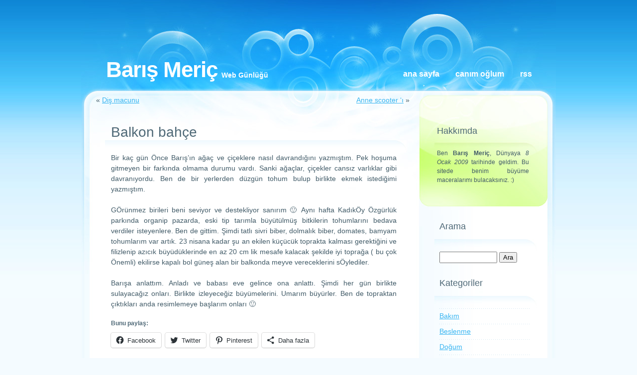

--- FILE ---
content_type: text/html; charset=UTF-8
request_url: https://www.barismeric.com/2012/03/balkon-bahce/
body_size: 11084
content:
<!DOCTYPE html PUBLIC "-//W3C//DTD XHTML 1.0 Transitional//EN" "http://www.w3.org/TR/xhtml1/DTD/xhtml1-transitional.dtd">
<html xmlns="http://www.w3.org/1999/xhtml" dir="ltr" lang="tr"
	prefix="og: https://ogp.me/ns#" >

<head profile="http://gmpg.org/xfn/11">
<meta http-equiv="Content-Type" content="text/html; charset=UTF-8" />



<meta name="generator" content="WordPress 6.9" /> <!-- leave this for stats -->

<link rel="stylesheet" href="https://www.barismeric.com/wp-content/themes/glassy/style.css" type="text/css" media="screen" />
<link rel="alternate" type="application/rss+xml" title="Barış Meriç RSS Feed" href="https://www.barismeric.com/feed/" />
<link rel="pingback" href="https://www.barismeric.com/xmlrpc.php" />


		<!-- All in One SEO 4.3.3 - aioseo.com -->
		<title>Balkon bahçe | Barış Meriç</title>
		<meta name="description" content="Bir kaç gün Önce Barış&#039;ın ağaç ve çiçeklere nasıl davrandığını yazmıştım. Pek hoşuma gitmeyen bir farkında olmama durumu vardı. Sanki ağaçlar, çiçekler cansız varlıklar gibi davranıyordu. Ben de bir yerlerden düzgün tohum bulup birlikte ekmek istediğimi yazmıştım. GÖrünmez birileri beni seviyor ve destekliyor sanırım :) Aynı hafta KadıkÖy Özgürlük parkında organip pazarda, eski tip tarımla" />
		<meta name="robots" content="max-image-preview:large" />
		<link rel="canonical" href="https://www.barismeric.com/2012/03/balkon-bahce/" />
		<meta name="generator" content="All in One SEO (AIOSEO) 4.3.3 " />
		<meta property="og:locale" content="tr_TR" />
		<meta property="og:site_name" content="Barış Meriç | Web Günlüğü" />
		<meta property="og:type" content="article" />
		<meta property="og:title" content="Balkon bahçe | Barış Meriç" />
		<meta property="og:description" content="Bir kaç gün Önce Barış&#039;ın ağaç ve çiçeklere nasıl davrandığını yazmıştım. Pek hoşuma gitmeyen bir farkında olmama durumu vardı. Sanki ağaçlar, çiçekler cansız varlıklar gibi davranıyordu. Ben de bir yerlerden düzgün tohum bulup birlikte ekmek istediğimi yazmıştım. GÖrünmez birileri beni seviyor ve destekliyor sanırım :) Aynı hafta KadıkÖy Özgürlük parkında organip pazarda, eski tip tarımla" />
		<meta property="og:url" content="https://www.barismeric.com/2012/03/balkon-bahce/" />
		<meta property="article:published_time" content="2012-03-02T09:21:40+00:00" />
		<meta property="article:modified_time" content="2012-03-02T09:24:31+00:00" />
		<meta name="twitter:card" content="summary" />
		<meta name="twitter:title" content="Balkon bahçe | Barış Meriç" />
		<meta name="twitter:description" content="Bir kaç gün Önce Barış&#039;ın ağaç ve çiçeklere nasıl davrandığını yazmıştım. Pek hoşuma gitmeyen bir farkında olmama durumu vardı. Sanki ağaçlar, çiçekler cansız varlıklar gibi davranıyordu. Ben de bir yerlerden düzgün tohum bulup birlikte ekmek istediğimi yazmıştım. GÖrünmez birileri beni seviyor ve destekliyor sanırım :) Aynı hafta KadıkÖy Özgürlük parkında organip pazarda, eski tip tarımla" />
		<script type="application/ld+json" class="aioseo-schema">
			{"@context":"https:\/\/schema.org","@graph":[{"@type":"Article","@id":"https:\/\/www.barismeric.com\/2012\/03\/balkon-bahce\/#article","name":"Balkon bah\u00e7e | Bar\u0131\u015f Meri\u00e7","headline":"Balkon bah\u00e7e","author":{"@id":"https:\/\/www.barismeric.com\/author\/duygu\/#author"},"publisher":{"@id":"https:\/\/www.barismeric.com\/#organization"},"datePublished":"2012-03-02T09:21:40+03:00","dateModified":"2012-03-02T09:24:31+03:00","inLanguage":"tr-TR","mainEntityOfPage":{"@id":"https:\/\/www.barismeric.com\/2012\/03\/balkon-bahce\/#webpage"},"isPartOf":{"@id":"https:\/\/www.barismeric.com\/2012\/03\/balkon-bahce\/#webpage"},"articleSection":"G\u00fcnl\u00fck"},{"@type":"BreadcrumbList","@id":"https:\/\/www.barismeric.com\/2012\/03\/balkon-bahce\/#breadcrumblist","itemListElement":[{"@type":"ListItem","@id":"https:\/\/www.barismeric.com\/#listItem","position":1,"item":{"@type":"WebPage","@id":"https:\/\/www.barismeric.com\/","name":"Ev","description":"Web G\u00fcnl\u00fc\u011f\u00fc","url":"https:\/\/www.barismeric.com\/"},"nextItem":"https:\/\/www.barismeric.com\/2012\/#listItem"},{"@type":"ListItem","@id":"https:\/\/www.barismeric.com\/2012\/#listItem","position":2,"item":{"@type":"WebPage","@id":"https:\/\/www.barismeric.com\/2012\/","name":"2012","url":"https:\/\/www.barismeric.com\/2012\/"},"nextItem":"https:\/\/www.barismeric.com\/2012\/03\/#listItem","previousItem":"https:\/\/www.barismeric.com\/#listItem"},{"@type":"ListItem","@id":"https:\/\/www.barismeric.com\/2012\/03\/#listItem","position":3,"item":{"@type":"WebPage","@id":"https:\/\/www.barismeric.com\/2012\/03\/","name":"March","url":"https:\/\/www.barismeric.com\/2012\/03\/"},"nextItem":"https:\/\/www.barismeric.com\/2012\/03\/balkon-bahce\/#listItem","previousItem":"https:\/\/www.barismeric.com\/2012\/#listItem"},{"@type":"ListItem","@id":"https:\/\/www.barismeric.com\/2012\/03\/balkon-bahce\/#listItem","position":4,"item":{"@type":"WebPage","@id":"https:\/\/www.barismeric.com\/2012\/03\/balkon-bahce\/","name":"Balkon bah\u00e7e","description":"Bir ka\u00e7 g\u00fcn \u00d6nce Bar\u0131\u015f'\u0131n a\u011fa\u00e7 ve \u00e7i\u00e7eklere nas\u0131l davrand\u0131\u011f\u0131n\u0131 yazm\u0131\u015ft\u0131m. Pek ho\u015fuma gitmeyen bir fark\u0131nda olmama durumu vard\u0131. Sanki a\u011fa\u00e7lar, \u00e7i\u00e7ekler cans\u0131z varl\u0131klar gibi davran\u0131yordu. Ben de bir yerlerden d\u00fczg\u00fcn tohum bulup birlikte ekmek istedi\u011fimi yazm\u0131\u015ft\u0131m. G\u00d6r\u00fcnmez birileri beni seviyor ve destekliyor san\u0131r\u0131m :) Ayn\u0131 hafta Kad\u0131k\u00d6y \u00d6zg\u00fcrl\u00fck park\u0131nda organip pazarda, eski tip tar\u0131mla","url":"https:\/\/www.barismeric.com\/2012\/03\/balkon-bahce\/"},"previousItem":"https:\/\/www.barismeric.com\/2012\/03\/#listItem"}]},{"@type":"Organization","@id":"https:\/\/www.barismeric.com\/#organization","name":"Bar\u0131\u015f Meri\u00e7","url":"https:\/\/www.barismeric.com\/"},{"@type":"Person","@id":"https:\/\/www.barismeric.com\/author\/duygu\/#author","url":"https:\/\/www.barismeric.com\/author\/duygu\/","name":"Duygu Meri\u00e7","image":{"@type":"ImageObject","@id":"https:\/\/www.barismeric.com\/2012\/03\/balkon-bahce\/#authorImage","url":"https:\/\/secure.gravatar.com\/avatar\/a15b14895262b3044ce0968cadf7e08cd4bd86dd528012229b3a6af6d6d3cb83?s=96&r=g","width":96,"height":96,"caption":"Duygu Meri\u00e7"}},{"@type":"WebPage","@id":"https:\/\/www.barismeric.com\/2012\/03\/balkon-bahce\/#webpage","url":"https:\/\/www.barismeric.com\/2012\/03\/balkon-bahce\/","name":"Balkon bah\u00e7e | Bar\u0131\u015f Meri\u00e7","description":"Bir ka\u00e7 g\u00fcn \u00d6nce Bar\u0131\u015f'\u0131n a\u011fa\u00e7 ve \u00e7i\u00e7eklere nas\u0131l davrand\u0131\u011f\u0131n\u0131 yazm\u0131\u015ft\u0131m. Pek ho\u015fuma gitmeyen bir fark\u0131nda olmama durumu vard\u0131. Sanki a\u011fa\u00e7lar, \u00e7i\u00e7ekler cans\u0131z varl\u0131klar gibi davran\u0131yordu. Ben de bir yerlerden d\u00fczg\u00fcn tohum bulup birlikte ekmek istedi\u011fimi yazm\u0131\u015ft\u0131m. G\u00d6r\u00fcnmez birileri beni seviyor ve destekliyor san\u0131r\u0131m :) Ayn\u0131 hafta Kad\u0131k\u00d6y \u00d6zg\u00fcrl\u00fck park\u0131nda organip pazarda, eski tip tar\u0131mla","inLanguage":"tr-TR","isPartOf":{"@id":"https:\/\/www.barismeric.com\/#website"},"breadcrumb":{"@id":"https:\/\/www.barismeric.com\/2012\/03\/balkon-bahce\/#breadcrumblist"},"author":{"@id":"https:\/\/www.barismeric.com\/author\/duygu\/#author"},"creator":{"@id":"https:\/\/www.barismeric.com\/author\/duygu\/#author"},"datePublished":"2012-03-02T09:21:40+03:00","dateModified":"2012-03-02T09:24:31+03:00"},{"@type":"WebSite","@id":"https:\/\/www.barismeric.com\/#website","url":"https:\/\/www.barismeric.com\/","name":"Bar\u0131\u015f Meri\u00e7","description":"Web G\u00fcnl\u00fc\u011f\u00fc","inLanguage":"tr-TR","publisher":{"@id":"https:\/\/www.barismeric.com\/#organization"}}]}
		</script>
		<!-- All in One SEO -->

<link rel='dns-prefetch' href='//secure.gravatar.com' />
<link rel='dns-prefetch' href='//stats.wp.com' />
<link rel='dns-prefetch' href='//v0.wordpress.com' />
<link rel='dns-prefetch' href='//i0.wp.com' />
<link rel='dns-prefetch' href='//jetpack.wordpress.com' />
<link rel='dns-prefetch' href='//s0.wp.com' />
<link rel='dns-prefetch' href='//public-api.wordpress.com' />
<link rel='dns-prefetch' href='//0.gravatar.com' />
<link rel='dns-prefetch' href='//1.gravatar.com' />
<link rel='dns-prefetch' href='//2.gravatar.com' />
<link rel="alternate" title="oEmbed (JSON)" type="application/json+oembed" href="https://www.barismeric.com/wp-json/oembed/1.0/embed?url=https%3A%2F%2Fwww.barismeric.com%2F2012%2F03%2Fbalkon-bahce%2F" />
<link rel="alternate" title="oEmbed (XML)" type="text/xml+oembed" href="https://www.barismeric.com/wp-json/oembed/1.0/embed?url=https%3A%2F%2Fwww.barismeric.com%2F2012%2F03%2Fbalkon-bahce%2F&#038;format=xml" />
<style id='wp-img-auto-sizes-contain-inline-css' type='text/css'>
img:is([sizes=auto i],[sizes^="auto," i]){contain-intrinsic-size:3000px 1500px}
/*# sourceURL=wp-img-auto-sizes-contain-inline-css */
</style>
<link rel='stylesheet' id='jetpack_related-posts-css' href='https://www.barismeric.com/wp-content/plugins/jetpack/modules/related-posts/related-posts.css?ver=20240116' type='text/css' media='all' />
<style id='wp-emoji-styles-inline-css' type='text/css'>

	img.wp-smiley, img.emoji {
		display: inline !important;
		border: none !important;
		box-shadow: none !important;
		height: 1em !important;
		width: 1em !important;
		margin: 0 0.07em !important;
		vertical-align: -0.1em !important;
		background: none !important;
		padding: 0 !important;
	}
/*# sourceURL=wp-emoji-styles-inline-css */
</style>
<style id='wp-block-library-inline-css' type='text/css'>
:root{--wp-block-synced-color:#7a00df;--wp-block-synced-color--rgb:122,0,223;--wp-bound-block-color:var(--wp-block-synced-color);--wp-editor-canvas-background:#ddd;--wp-admin-theme-color:#007cba;--wp-admin-theme-color--rgb:0,124,186;--wp-admin-theme-color-darker-10:#006ba1;--wp-admin-theme-color-darker-10--rgb:0,107,160.5;--wp-admin-theme-color-darker-20:#005a87;--wp-admin-theme-color-darker-20--rgb:0,90,135;--wp-admin-border-width-focus:2px}@media (min-resolution:192dpi){:root{--wp-admin-border-width-focus:1.5px}}.wp-element-button{cursor:pointer}:root .has-very-light-gray-background-color{background-color:#eee}:root .has-very-dark-gray-background-color{background-color:#313131}:root .has-very-light-gray-color{color:#eee}:root .has-very-dark-gray-color{color:#313131}:root .has-vivid-green-cyan-to-vivid-cyan-blue-gradient-background{background:linear-gradient(135deg,#00d084,#0693e3)}:root .has-purple-crush-gradient-background{background:linear-gradient(135deg,#34e2e4,#4721fb 50%,#ab1dfe)}:root .has-hazy-dawn-gradient-background{background:linear-gradient(135deg,#faaca8,#dad0ec)}:root .has-subdued-olive-gradient-background{background:linear-gradient(135deg,#fafae1,#67a671)}:root .has-atomic-cream-gradient-background{background:linear-gradient(135deg,#fdd79a,#004a59)}:root .has-nightshade-gradient-background{background:linear-gradient(135deg,#330968,#31cdcf)}:root .has-midnight-gradient-background{background:linear-gradient(135deg,#020381,#2874fc)}:root{--wp--preset--font-size--normal:16px;--wp--preset--font-size--huge:42px}.has-regular-font-size{font-size:1em}.has-larger-font-size{font-size:2.625em}.has-normal-font-size{font-size:var(--wp--preset--font-size--normal)}.has-huge-font-size{font-size:var(--wp--preset--font-size--huge)}.has-text-align-center{text-align:center}.has-text-align-left{text-align:left}.has-text-align-right{text-align:right}.has-fit-text{white-space:nowrap!important}#end-resizable-editor-section{display:none}.aligncenter{clear:both}.items-justified-left{justify-content:flex-start}.items-justified-center{justify-content:center}.items-justified-right{justify-content:flex-end}.items-justified-space-between{justify-content:space-between}.screen-reader-text{border:0;clip-path:inset(50%);height:1px;margin:-1px;overflow:hidden;padding:0;position:absolute;width:1px;word-wrap:normal!important}.screen-reader-text:focus{background-color:#ddd;clip-path:none;color:#444;display:block;font-size:1em;height:auto;left:5px;line-height:normal;padding:15px 23px 14px;text-decoration:none;top:5px;width:auto;z-index:100000}html :where(.has-border-color){border-style:solid}html :where([style*=border-top-color]){border-top-style:solid}html :where([style*=border-right-color]){border-right-style:solid}html :where([style*=border-bottom-color]){border-bottom-style:solid}html :where([style*=border-left-color]){border-left-style:solid}html :where([style*=border-width]){border-style:solid}html :where([style*=border-top-width]){border-top-style:solid}html :where([style*=border-right-width]){border-right-style:solid}html :where([style*=border-bottom-width]){border-bottom-style:solid}html :where([style*=border-left-width]){border-left-style:solid}html :where(img[class*=wp-image-]){height:auto;max-width:100%}:where(figure){margin:0 0 1em}html :where(.is-position-sticky){--wp-admin--admin-bar--position-offset:var(--wp-admin--admin-bar--height,0px)}@media screen and (max-width:600px){html :where(.is-position-sticky){--wp-admin--admin-bar--position-offset:0px}}

/*# sourceURL=wp-block-library-inline-css */
</style><style id='global-styles-inline-css' type='text/css'>
:root{--wp--preset--aspect-ratio--square: 1;--wp--preset--aspect-ratio--4-3: 4/3;--wp--preset--aspect-ratio--3-4: 3/4;--wp--preset--aspect-ratio--3-2: 3/2;--wp--preset--aspect-ratio--2-3: 2/3;--wp--preset--aspect-ratio--16-9: 16/9;--wp--preset--aspect-ratio--9-16: 9/16;--wp--preset--color--black: #000000;--wp--preset--color--cyan-bluish-gray: #abb8c3;--wp--preset--color--white: #ffffff;--wp--preset--color--pale-pink: #f78da7;--wp--preset--color--vivid-red: #cf2e2e;--wp--preset--color--luminous-vivid-orange: #ff6900;--wp--preset--color--luminous-vivid-amber: #fcb900;--wp--preset--color--light-green-cyan: #7bdcb5;--wp--preset--color--vivid-green-cyan: #00d084;--wp--preset--color--pale-cyan-blue: #8ed1fc;--wp--preset--color--vivid-cyan-blue: #0693e3;--wp--preset--color--vivid-purple: #9b51e0;--wp--preset--gradient--vivid-cyan-blue-to-vivid-purple: linear-gradient(135deg,rgb(6,147,227) 0%,rgb(155,81,224) 100%);--wp--preset--gradient--light-green-cyan-to-vivid-green-cyan: linear-gradient(135deg,rgb(122,220,180) 0%,rgb(0,208,130) 100%);--wp--preset--gradient--luminous-vivid-amber-to-luminous-vivid-orange: linear-gradient(135deg,rgb(252,185,0) 0%,rgb(255,105,0) 100%);--wp--preset--gradient--luminous-vivid-orange-to-vivid-red: linear-gradient(135deg,rgb(255,105,0) 0%,rgb(207,46,46) 100%);--wp--preset--gradient--very-light-gray-to-cyan-bluish-gray: linear-gradient(135deg,rgb(238,238,238) 0%,rgb(169,184,195) 100%);--wp--preset--gradient--cool-to-warm-spectrum: linear-gradient(135deg,rgb(74,234,220) 0%,rgb(151,120,209) 20%,rgb(207,42,186) 40%,rgb(238,44,130) 60%,rgb(251,105,98) 80%,rgb(254,248,76) 100%);--wp--preset--gradient--blush-light-purple: linear-gradient(135deg,rgb(255,206,236) 0%,rgb(152,150,240) 100%);--wp--preset--gradient--blush-bordeaux: linear-gradient(135deg,rgb(254,205,165) 0%,rgb(254,45,45) 50%,rgb(107,0,62) 100%);--wp--preset--gradient--luminous-dusk: linear-gradient(135deg,rgb(255,203,112) 0%,rgb(199,81,192) 50%,rgb(65,88,208) 100%);--wp--preset--gradient--pale-ocean: linear-gradient(135deg,rgb(255,245,203) 0%,rgb(182,227,212) 50%,rgb(51,167,181) 100%);--wp--preset--gradient--electric-grass: linear-gradient(135deg,rgb(202,248,128) 0%,rgb(113,206,126) 100%);--wp--preset--gradient--midnight: linear-gradient(135deg,rgb(2,3,129) 0%,rgb(40,116,252) 100%);--wp--preset--font-size--small: 13px;--wp--preset--font-size--medium: 20px;--wp--preset--font-size--large: 36px;--wp--preset--font-size--x-large: 42px;--wp--preset--spacing--20: 0.44rem;--wp--preset--spacing--30: 0.67rem;--wp--preset--spacing--40: 1rem;--wp--preset--spacing--50: 1.5rem;--wp--preset--spacing--60: 2.25rem;--wp--preset--spacing--70: 3.38rem;--wp--preset--spacing--80: 5.06rem;--wp--preset--shadow--natural: 6px 6px 9px rgba(0, 0, 0, 0.2);--wp--preset--shadow--deep: 12px 12px 50px rgba(0, 0, 0, 0.4);--wp--preset--shadow--sharp: 6px 6px 0px rgba(0, 0, 0, 0.2);--wp--preset--shadow--outlined: 6px 6px 0px -3px rgb(255, 255, 255), 6px 6px rgb(0, 0, 0);--wp--preset--shadow--crisp: 6px 6px 0px rgb(0, 0, 0);}:where(.is-layout-flex){gap: 0.5em;}:where(.is-layout-grid){gap: 0.5em;}body .is-layout-flex{display: flex;}.is-layout-flex{flex-wrap: wrap;align-items: center;}.is-layout-flex > :is(*, div){margin: 0;}body .is-layout-grid{display: grid;}.is-layout-grid > :is(*, div){margin: 0;}:where(.wp-block-columns.is-layout-flex){gap: 2em;}:where(.wp-block-columns.is-layout-grid){gap: 2em;}:where(.wp-block-post-template.is-layout-flex){gap: 1.25em;}:where(.wp-block-post-template.is-layout-grid){gap: 1.25em;}.has-black-color{color: var(--wp--preset--color--black) !important;}.has-cyan-bluish-gray-color{color: var(--wp--preset--color--cyan-bluish-gray) !important;}.has-white-color{color: var(--wp--preset--color--white) !important;}.has-pale-pink-color{color: var(--wp--preset--color--pale-pink) !important;}.has-vivid-red-color{color: var(--wp--preset--color--vivid-red) !important;}.has-luminous-vivid-orange-color{color: var(--wp--preset--color--luminous-vivid-orange) !important;}.has-luminous-vivid-amber-color{color: var(--wp--preset--color--luminous-vivid-amber) !important;}.has-light-green-cyan-color{color: var(--wp--preset--color--light-green-cyan) !important;}.has-vivid-green-cyan-color{color: var(--wp--preset--color--vivid-green-cyan) !important;}.has-pale-cyan-blue-color{color: var(--wp--preset--color--pale-cyan-blue) !important;}.has-vivid-cyan-blue-color{color: var(--wp--preset--color--vivid-cyan-blue) !important;}.has-vivid-purple-color{color: var(--wp--preset--color--vivid-purple) !important;}.has-black-background-color{background-color: var(--wp--preset--color--black) !important;}.has-cyan-bluish-gray-background-color{background-color: var(--wp--preset--color--cyan-bluish-gray) !important;}.has-white-background-color{background-color: var(--wp--preset--color--white) !important;}.has-pale-pink-background-color{background-color: var(--wp--preset--color--pale-pink) !important;}.has-vivid-red-background-color{background-color: var(--wp--preset--color--vivid-red) !important;}.has-luminous-vivid-orange-background-color{background-color: var(--wp--preset--color--luminous-vivid-orange) !important;}.has-luminous-vivid-amber-background-color{background-color: var(--wp--preset--color--luminous-vivid-amber) !important;}.has-light-green-cyan-background-color{background-color: var(--wp--preset--color--light-green-cyan) !important;}.has-vivid-green-cyan-background-color{background-color: var(--wp--preset--color--vivid-green-cyan) !important;}.has-pale-cyan-blue-background-color{background-color: var(--wp--preset--color--pale-cyan-blue) !important;}.has-vivid-cyan-blue-background-color{background-color: var(--wp--preset--color--vivid-cyan-blue) !important;}.has-vivid-purple-background-color{background-color: var(--wp--preset--color--vivid-purple) !important;}.has-black-border-color{border-color: var(--wp--preset--color--black) !important;}.has-cyan-bluish-gray-border-color{border-color: var(--wp--preset--color--cyan-bluish-gray) !important;}.has-white-border-color{border-color: var(--wp--preset--color--white) !important;}.has-pale-pink-border-color{border-color: var(--wp--preset--color--pale-pink) !important;}.has-vivid-red-border-color{border-color: var(--wp--preset--color--vivid-red) !important;}.has-luminous-vivid-orange-border-color{border-color: var(--wp--preset--color--luminous-vivid-orange) !important;}.has-luminous-vivid-amber-border-color{border-color: var(--wp--preset--color--luminous-vivid-amber) !important;}.has-light-green-cyan-border-color{border-color: var(--wp--preset--color--light-green-cyan) !important;}.has-vivid-green-cyan-border-color{border-color: var(--wp--preset--color--vivid-green-cyan) !important;}.has-pale-cyan-blue-border-color{border-color: var(--wp--preset--color--pale-cyan-blue) !important;}.has-vivid-cyan-blue-border-color{border-color: var(--wp--preset--color--vivid-cyan-blue) !important;}.has-vivid-purple-border-color{border-color: var(--wp--preset--color--vivid-purple) !important;}.has-vivid-cyan-blue-to-vivid-purple-gradient-background{background: var(--wp--preset--gradient--vivid-cyan-blue-to-vivid-purple) !important;}.has-light-green-cyan-to-vivid-green-cyan-gradient-background{background: var(--wp--preset--gradient--light-green-cyan-to-vivid-green-cyan) !important;}.has-luminous-vivid-amber-to-luminous-vivid-orange-gradient-background{background: var(--wp--preset--gradient--luminous-vivid-amber-to-luminous-vivid-orange) !important;}.has-luminous-vivid-orange-to-vivid-red-gradient-background{background: var(--wp--preset--gradient--luminous-vivid-orange-to-vivid-red) !important;}.has-very-light-gray-to-cyan-bluish-gray-gradient-background{background: var(--wp--preset--gradient--very-light-gray-to-cyan-bluish-gray) !important;}.has-cool-to-warm-spectrum-gradient-background{background: var(--wp--preset--gradient--cool-to-warm-spectrum) !important;}.has-blush-light-purple-gradient-background{background: var(--wp--preset--gradient--blush-light-purple) !important;}.has-blush-bordeaux-gradient-background{background: var(--wp--preset--gradient--blush-bordeaux) !important;}.has-luminous-dusk-gradient-background{background: var(--wp--preset--gradient--luminous-dusk) !important;}.has-pale-ocean-gradient-background{background: var(--wp--preset--gradient--pale-ocean) !important;}.has-electric-grass-gradient-background{background: var(--wp--preset--gradient--electric-grass) !important;}.has-midnight-gradient-background{background: var(--wp--preset--gradient--midnight) !important;}.has-small-font-size{font-size: var(--wp--preset--font-size--small) !important;}.has-medium-font-size{font-size: var(--wp--preset--font-size--medium) !important;}.has-large-font-size{font-size: var(--wp--preset--font-size--large) !important;}.has-x-large-font-size{font-size: var(--wp--preset--font-size--x-large) !important;}
/*# sourceURL=global-styles-inline-css */
</style>

<style id='classic-theme-styles-inline-css' type='text/css'>
/*! This file is auto-generated */
.wp-block-button__link{color:#fff;background-color:#32373c;border-radius:9999px;box-shadow:none;text-decoration:none;padding:calc(.667em + 2px) calc(1.333em + 2px);font-size:1.125em}.wp-block-file__button{background:#32373c;color:#fff;text-decoration:none}
/*# sourceURL=/wp-includes/css/classic-themes.min.css */
</style>
<link rel='stylesheet' id='sharedaddy-css' href='https://www.barismeric.com/wp-content/plugins/jetpack/modules/sharedaddy/sharing.css?ver=13.9.1' type='text/css' media='all' />
<link rel='stylesheet' id='social-logos-css' href='https://www.barismeric.com/wp-content/plugins/jetpack/_inc/social-logos/social-logos.min.css?ver=13.9.1' type='text/css' media='all' />
<script type="text/javascript" src="https://www.barismeric.com/wp-includes/js/jquery/jquery.min.js?ver=3.7.1" id="jquery-core-js"></script>
<script type="text/javascript" src="https://www.barismeric.com/wp-includes/js/jquery/jquery-migrate.min.js?ver=3.4.1" id="jquery-migrate-js"></script>
<script type="text/javascript" id="jetpack_related-posts-js-extra">
/* <![CDATA[ */
var related_posts_js_options = {"post_heading":"h4"};
//# sourceURL=jetpack_related-posts-js-extra
/* ]]> */
</script>
<script type="text/javascript" src="https://www.barismeric.com/wp-content/plugins/jetpack/_inc/build/related-posts/related-posts.min.js?ver=20240116" id="jetpack_related-posts-js"></script>
<link rel="https://api.w.org/" href="https://www.barismeric.com/wp-json/" /><link rel="alternate" title="JSON" type="application/json" href="https://www.barismeric.com/wp-json/wp/v2/posts/1285" /><link rel="EditURI" type="application/rsd+xml" title="RSD" href="https://www.barismeric.com/xmlrpc.php?rsd" />
<meta name="generator" content="WordPress 6.9" />
<link rel='shortlink' href='https://wp.me/p1PxKY-kJ' />

<!-- Flexible Lightbox -->
<script type="text/javascript" src="https://www.barismeric.com/wp-content/plugins/flexible-lightbox/js/jquery.lightbox-0.5.pack.js"></script>
<script type="text/javascript">var path="https://www.barismeric.com/wp-content/plugins/flexible-lightbox/images/";</script>
<script type="text/javascript" src="https://www.barismeric.com/wp-content/plugins/flexible-lightbox/js/lightbox_call.js"></script>
	<link href="https://www.barismeric.com/wp-content/plugins/flexible-lightbox/css/jquery.lightbox-0.5.css" rel="stylesheet" type="text/css" />
	<style>img#wpstats{display:none}</style>
		<style data-context="foundation-flickity-css">/*! Flickity v2.0.2
http://flickity.metafizzy.co
---------------------------------------------- */.flickity-enabled{position:relative}.flickity-enabled:focus{outline:0}.flickity-viewport{overflow:hidden;position:relative;height:100%}.flickity-slider{position:absolute;width:100%;height:100%}.flickity-enabled.is-draggable{-webkit-tap-highlight-color:transparent;tap-highlight-color:transparent;-webkit-user-select:none;-moz-user-select:none;-ms-user-select:none;user-select:none}.flickity-enabled.is-draggable .flickity-viewport{cursor:move;cursor:-webkit-grab;cursor:grab}.flickity-enabled.is-draggable .flickity-viewport.is-pointer-down{cursor:-webkit-grabbing;cursor:grabbing}.flickity-prev-next-button{position:absolute;top:50%;width:44px;height:44px;border:none;border-radius:50%;background:#fff;background:hsla(0,0%,100%,.75);cursor:pointer;-webkit-transform:translateY(-50%);transform:translateY(-50%)}.flickity-prev-next-button:hover{background:#fff}.flickity-prev-next-button:focus{outline:0;box-shadow:0 0 0 5px #09f}.flickity-prev-next-button:active{opacity:.6}.flickity-prev-next-button.previous{left:10px}.flickity-prev-next-button.next{right:10px}.flickity-rtl .flickity-prev-next-button.previous{left:auto;right:10px}.flickity-rtl .flickity-prev-next-button.next{right:auto;left:10px}.flickity-prev-next-button:disabled{opacity:.3;cursor:auto}.flickity-prev-next-button svg{position:absolute;left:20%;top:20%;width:60%;height:60%}.flickity-prev-next-button .arrow{fill:#333}.flickity-page-dots{position:absolute;width:100%;bottom:-25px;padding:0;margin:0;list-style:none;text-align:center;line-height:1}.flickity-rtl .flickity-page-dots{direction:rtl}.flickity-page-dots .dot{display:inline-block;width:10px;height:10px;margin:0 8px;background:#333;border-radius:50%;opacity:.25;cursor:pointer}.flickity-page-dots .dot.is-selected{opacity:1}</style><style data-context="foundation-slideout-css">.slideout-menu{position:fixed;left:0;top:0;bottom:0;right:auto;z-index:0;width:256px;overflow-y:auto;-webkit-overflow-scrolling:touch;display:none}.slideout-menu.pushit-right{left:auto;right:0}.slideout-panel{position:relative;z-index:1;will-change:transform}.slideout-open,.slideout-open .slideout-panel,.slideout-open body{overflow:hidden}.slideout-open .slideout-menu{display:block}.pushit{display:none}</style><style>.ios7.web-app-mode.has-fixed header{ background-color: rgba(3,122,221,.88);}</style></head>
<body>

<div id="header">
	<div id="logo">
		<h1><a href="http://www.barismeric.com/">Barış Meriç</a></h1>
		<h2>Web Günlüğü</h2>
	</div>
	<div id="menu">
		<ul>
			<li><a href="http://www.barismeric.com">Ana Sayfa</a></li>
			<li class="page_item page-item-1810"><a href="https://www.barismeric.com/canim-oglum/">Canım oğlum</a></li>
			<li><a href="https://www.barismeric.com/feed/">RSS</a></li>
		</ul>
	</div>
</div>
<hr />
<div id="page">
	<div id="bg">
		<div id="content">

	
		<div class="navigation">
			<div class="alignleft">&laquo; <a href="https://www.barismeric.com/2012/02/dis-macunu/" rel="prev">Diş macunu</a></div>
			<div class="alignright"><a href="https://www.barismeric.com/2012/03/anne-scooter-i/" rel="next">Anne scooter &#8216;ı</a> &raquo;</div>
		</div>

		<div class="post" style="padding-top: 57px;">
			<h2 class="title"><a href="https://www.barismeric.com/2012/03/balkon-bahce/" rel="bookmark" title="Permanent Link to Balkon bahçe">Balkon bahçe</a></h2>

			<div class="entry">
				<p>Bir kaç gün Önce Barış&#8217;ın ağaç ve çiçeklere nasıl davrandığını yazmıştım. Pek hoşuma gitmeyen bir farkında olmama durumu vardı. Sanki ağaçlar, çiçekler cansız varlıklar gibi davranıyordu. Ben de bir yerlerden düzgün tohum bulup birlikte ekmek istediğimi yazmıştım.</p>
<p>GÖrünmez birileri beni seviyor ve destekliyor sanırım 🙂 Aynı hafta KadıkÖy Özgürlük parkında organip pazarda, eski tip tarımla büyütülmüş bitkilerin tohumlarını bedava verdiler isteyenlere. Ben de gittim. Şimdi tatlı sivri biber, dolmalık biber, domates, bamyam tohumlarım var artık. 23 nisana kadar şu an ekilen küçücük toprakta kalması gerektiğini ve filizlenip azıcık büyüdüklerinde en az 20 cm lik mesafe kalacak şekilde iyi toprağa ( bu çok Önemli) ekilirse kapalı bol güneş alan bir balkonda meyve vereceklerini sÖylediler.</p>
<p>Barışa anlattım. Anladı ve babası eve gelince ona anlattı. Şimdi her gün birlikte sulayacağız onları. Birlikte izleyeceğiz büyümelerini. Umarım büyürler. Ben de topraktan çıktıkları anda resimlemeye başlarım onları 🙂</p>
<div class="sharedaddy sd-sharing-enabled"><div class="robots-nocontent sd-block sd-social sd-social-icon-text sd-sharing"><h3 class="sd-title">Bunu paylaş:</h3><div class="sd-content"><ul><li class="share-facebook"><a rel="nofollow noopener noreferrer" data-shared="sharing-facebook-1285" class="share-facebook sd-button share-icon" href="https://www.barismeric.com/2012/03/balkon-bahce/?share=facebook" target="_blank" title="Facebook'ta paylaşmak için tıklayın" ><span>Facebook</span></a></li><li class="share-twitter"><a rel="nofollow noopener noreferrer" data-shared="sharing-twitter-1285" class="share-twitter sd-button share-icon" href="https://www.barismeric.com/2012/03/balkon-bahce/?share=twitter" target="_blank" title="Twitter üzerinde paylaşmak için tıklayın" ><span>Twitter</span></a></li><li class="share-pinterest"><a rel="nofollow noopener noreferrer" data-shared="sharing-pinterest-1285" class="share-pinterest sd-button share-icon" href="https://www.barismeric.com/2012/03/balkon-bahce/?share=pinterest" target="_blank" title="Pinterest'te paylaşmak için tıklayın" ><span>Pinterest</span></a></li><li><a href="#" class="sharing-anchor sd-button share-more"><span>Daha fazla</span></a></li><li class="share-end"></li></ul><div class="sharing-hidden"><div class="inner" style="display: none;"><ul><li class="share-tumblr"><a rel="nofollow noopener noreferrer" data-shared="" class="share-tumblr sd-button share-icon" href="https://www.barismeric.com/2012/03/balkon-bahce/?share=tumblr" target="_blank" title="Tumblr'da paylaşmak için tıklayın" ><span>Tumblr</span></a></li><li class="share-email"><a rel="nofollow noopener noreferrer" data-shared="" class="share-email sd-button share-icon" href="mailto:?subject=%5BPayla%C5%9F%C4%B1lan%20yaz%C4%B1%5D%20Balkon%20bah%C3%A7e&body=https%3A%2F%2Fwww.barismeric.com%2F2012%2F03%2Fbalkon-bahce%2F&share=email" target="_blank" title="Arkadaşınıza e-posta ile bağlantı göndermek için tıklayın" data-email-share-error-title="Kurulu bir e-postanız var mı?" data-email-share-error-text="E-posta yoluyla paylaşımda sorun yaşıyorsanız, tarayıcınız için e-posta ayarını yapmamış olabilirsiniz. Kendiniz yeni bir e-posta oluşturmanız gerekebilir." data-email-share-nonce="c4c0933ab3" data-email-share-track-url="https://www.barismeric.com/2012/03/balkon-bahce/?share=email"><span>E-posta</span></a></li><li class="share-print"><a rel="nofollow noopener noreferrer" data-shared="" class="share-print sd-button share-icon" href="https://www.barismeric.com/2012/03/balkon-bahce/#print" target="_blank" title="Yazdırmak için tıklayın" ><span>Yazdır</span></a></li><li class="share-end"></li></ul></div></div></div></div></div>
<div id='jp-relatedposts' class='jp-relatedposts' >
	<h3 class="jp-relatedposts-headline"><em>İlgili</em></h3>
</div>
				
				<p class="meta">
					<small>
						This entry was posted
												on Cuma, Mart 2nd, 2012 at 11:21						and is filed under <a href="https://www.barismeric.com/category/gunluk/" rel="category tag">Günlük</a>.
						You can follow any responses to this entry through the <a href="https://www.barismeric.com/2012/03/balkon-bahce/feed/">RSS 2.0</a> feed.

													Both comments and pings are currently closed.

						
					</small>
				</p>

			</div>
		</div>

	
<!-- You can start editing here. -->


			<!-- If comments are closed. -->
		<p class="nocomments">Comments are closed.</p>

	


	</div>

<div id="sidebar">
			<div id="about-box">
				<h2>Hakkımda</h2>
				<p>Ben <strong>Barış Meriç</strong>, Dünyaya <i>8 Ocak 2009</i> tarihinde geldim. Bu sitede benim büyüme maceralarımı bulacaksınız. :)</p>
			</div>
			<ul>
				                <li>
					<h2>Arama</h2>
					<ul>
						<form id="searchform" method="get" action="https://www.barismeric.com/">
					<div>
						<input type="text" name="s" id="s" size="15" value="" />
						<input type="submit" value="Ara" />
					</div>
				</form>					</ul>
				</li>

				 <li>
					<h2>Kategoriler</h2>
					<ul>
						<li class="cat-item cat-item-7"><a href="https://www.barismeric.com/category/bakim/">Bakım</a>
</li>
	<li class="cat-item cat-item-4"><a href="https://www.barismeric.com/category/beslenme/">Beslenme</a>
</li>
	<li class="cat-item cat-item-3"><a href="https://www.barismeric.com/category/dogum/">Doğum</a>
</li>
	<li class="cat-item cat-item-10"><a href="https://www.barismeric.com/category/dogum-gunu/">Doğum günü</a>
</li>
	<li class="cat-item cat-item-5"><a href="https://www.barismeric.com/category/giyim/">Giyim</a>
</li>
	<li class="cat-item cat-item-9"><a href="https://www.barismeric.com/category/gunluk/">Günlük</a>
</li>
	<li class="cat-item cat-item-1"><a href="https://www.barismeric.com/category/kategorisiz/">Kategorisiz</a>
</li>
	<li class="cat-item cat-item-6"><a href="https://www.barismeric.com/category/saglik/">Sağlık</a>
</li>
	<li class="cat-item cat-item-8"><a href="https://www.barismeric.com/category/videolar/">Videolar</a>
</li>
					</ul>
				</li>
                
                <li>
					<h2>Arşiv</h2>
					<ul>
							<li><a href='https://www.barismeric.com/2015/10/'>Ekim 2015</a></li>
	<li><a href='https://www.barismeric.com/2015/09/'>Eylül 2015</a></li>
	<li><a href='https://www.barismeric.com/2015/04/'>Nisan 2015</a></li>
	<li><a href='https://www.barismeric.com/2015/03/'>Mart 2015</a></li>
	<li><a href='https://www.barismeric.com/2014/10/'>Ekim 2014</a></li>
	<li><a href='https://www.barismeric.com/2014/07/'>Temmuz 2014</a></li>
	<li><a href='https://www.barismeric.com/2014/06/'>Haziran 2014</a></li>
	<li><a href='https://www.barismeric.com/2014/05/'>Mayıs 2014</a></li>
	<li><a href='https://www.barismeric.com/2014/04/'>Nisan 2014</a></li>
	<li><a href='https://www.barismeric.com/2014/02/'>Şubat 2014</a></li>
	<li><a href='https://www.barismeric.com/2013/10/'>Ekim 2013</a></li>
	<li><a href='https://www.barismeric.com/2013/09/'>Eylül 2013</a></li>
	<li><a href='https://www.barismeric.com/2013/08/'>Ağustos 2013</a></li>
	<li><a href='https://www.barismeric.com/2013/07/'>Temmuz 2013</a></li>
	<li><a href='https://www.barismeric.com/2013/06/'>Haziran 2013</a></li>
	<li><a href='https://www.barismeric.com/2013/03/'>Mart 2013</a></li>
	<li><a href='https://www.barismeric.com/2013/02/'>Şubat 2013</a></li>
	<li><a href='https://www.barismeric.com/2013/01/'>Ocak 2013</a></li>
	<li><a href='https://www.barismeric.com/2012/12/'>Aralık 2012</a></li>
	<li><a href='https://www.barismeric.com/2012/11/'>Kasım 2012</a></li>
	<li><a href='https://www.barismeric.com/2012/09/'>Eylül 2012</a></li>
	<li><a href='https://www.barismeric.com/2012/07/'>Temmuz 2012</a></li>
	<li><a href='https://www.barismeric.com/2012/06/'>Haziran 2012</a></li>
	<li><a href='https://www.barismeric.com/2012/05/'>Mayıs 2012</a></li>
	<li><a href='https://www.barismeric.com/2012/04/'>Nisan 2012</a></li>
	<li><a href='https://www.barismeric.com/2012/03/'>Mart 2012</a></li>
	<li><a href='https://www.barismeric.com/2012/02/'>Şubat 2012</a></li>
	<li><a href='https://www.barismeric.com/2012/01/'>Ocak 2012</a></li>
	<li><a href='https://www.barismeric.com/2011/12/'>Aralık 2011</a></li>
	<li><a href='https://www.barismeric.com/2011/11/'>Kasım 2011</a></li>
	<li><a href='https://www.barismeric.com/2011/10/'>Ekim 2011</a></li>
	<li><a href='https://www.barismeric.com/2011/09/'>Eylül 2011</a></li>
	<li><a href='https://www.barismeric.com/2011/08/'>Ağustos 2011</a></li>
	<li><a href='https://www.barismeric.com/2011/07/'>Temmuz 2011</a></li>
	<li><a href='https://www.barismeric.com/2011/06/'>Haziran 2011</a></li>
	<li><a href='https://www.barismeric.com/2011/05/'>Mayıs 2011</a></li>
	<li><a href='https://www.barismeric.com/2011/04/'>Nisan 2011</a></li>
	<li><a href='https://www.barismeric.com/2011/03/'>Mart 2011</a></li>
	<li><a href='https://www.barismeric.com/2011/01/'>Ocak 2011</a></li>
	<li><a href='https://www.barismeric.com/2010/12/'>Aralık 2010</a></li>
	<li><a href='https://www.barismeric.com/2010/11/'>Kasım 2010</a></li>
	<li><a href='https://www.barismeric.com/2010/09/'>Eylül 2010</a></li>
	<li><a href='https://www.barismeric.com/2010/08/'>Ağustos 2010</a></li>
	<li><a href='https://www.barismeric.com/2010/07/'>Temmuz 2010</a></li>
	<li><a href='https://www.barismeric.com/2010/06/'>Haziran 2010</a></li>
	<li><a href='https://www.barismeric.com/2010/05/'>Mayıs 2010</a></li>
	<li><a href='https://www.barismeric.com/2010/04/'>Nisan 2010</a></li>
	<li><a href='https://www.barismeric.com/2010/03/'>Mart 2010</a></li>
	<li><a href='https://www.barismeric.com/2010/02/'>Şubat 2010</a></li>
	<li><a href='https://www.barismeric.com/2010/01/'>Ocak 2010</a></li>
	<li><a href='https://www.barismeric.com/2009/12/'>Aralık 2009</a></li>
	<li><a href='https://www.barismeric.com/2009/11/'>Kasım 2009</a></li>
	<li><a href='https://www.barismeric.com/2009/10/'>Ekim 2009</a></li>
	<li><a href='https://www.barismeric.com/2009/09/'>Eylül 2009</a></li>
	<li><a href='https://www.barismeric.com/2009/08/'>Ağustos 2009</a></li>
	<li><a href='https://www.barismeric.com/2009/07/'>Temmuz 2009</a></li>
	<li><a href='https://www.barismeric.com/2009/06/'>Haziran 2009</a></li>
	<li><a href='https://www.barismeric.com/2009/05/'>Mayıs 2009</a></li>
	<li><a href='https://www.barismeric.com/2009/04/'>Nisan 2009</a></li>
	<li><a href='https://www.barismeric.com/2009/03/'>Mart 2009</a></li>
	<li><a href='https://www.barismeric.com/2009/02/'>Şubat 2009</a></li>
	<li><a href='https://www.barismeric.com/2009/01/'>Ocak 2009</a></li>
					</ul>
				</li>
                
                                
                			</ul>
		</div>


<div style="clear: both;">&nbsp;</div>
	</div>
</div>
<!-- end page -->
<hr />

<div id="footer">
<!-- If you'd like to support WordPress, having the "powered by" link somewhere on your blog is the best way, it's our only promotion or advertising. -->
	<p>Barış Meriç is proudly powered by 
		<a href="http://themesdemo.com/">Themes Demo</a> Design by <a href="http://www.freecsstemplates.org/">Free CSS Templates</a></p>
</div>
</div>

<!-- Gorgeous design by Michael Heilemann - http://binarybonsai.com/kubrick/ -->

		<script type="speculationrules">
{"prefetch":[{"source":"document","where":{"and":[{"href_matches":"/*"},{"not":{"href_matches":["/wp-*.php","/wp-admin/*","/wp-content/uploads/*","/wp-content/*","/wp-content/plugins/*","/wp-content/themes/glassy/*","/*\\?(.+)"]}},{"not":{"selector_matches":"a[rel~=\"nofollow\"]"}},{"not":{"selector_matches":".no-prefetch, .no-prefetch a"}}]},"eagerness":"conservative"}]}
</script>
<!-- Powered by WPtouch: 4.3.52 -->
	<script type="text/javascript">
		window.WPCOM_sharing_counts = {"https:\/\/www.barismeric.com\/2012\/03\/balkon-bahce\/":1285};
	</script>
						<script type="text/javascript" src="https://stats.wp.com/e-202552.js" id="jetpack-stats-js" data-wp-strategy="defer"></script>
<script type="text/javascript" id="jetpack-stats-js-after">
/* <![CDATA[ */
_stq = window._stq || [];
_stq.push([ "view", JSON.parse("{\"v\":\"ext\",\"blog\":\"27060828\",\"post\":\"1285\",\"tz\":\"3\",\"srv\":\"www.barismeric.com\",\"j\":\"1:13.9.1\"}") ]);
_stq.push([ "clickTrackerInit", "27060828", "1285" ]);
//# sourceURL=jetpack-stats-js-after
/* ]]> */
</script>
<script type="text/javascript" id="sharing-js-js-extra">
/* <![CDATA[ */
var sharing_js_options = {"lang":"tr","counts":"1","is_stats_active":"1"};
//# sourceURL=sharing-js-js-extra
/* ]]> */
</script>
<script type="text/javascript" src="https://www.barismeric.com/wp-content/plugins/jetpack/_inc/build/sharedaddy/sharing.min.js?ver=13.9.1" id="sharing-js-js"></script>
<script type="text/javascript" id="sharing-js-js-after">
/* <![CDATA[ */
var windowOpen;
			( function () {
				function matches( el, sel ) {
					return !! (
						el.matches && el.matches( sel ) ||
						el.msMatchesSelector && el.msMatchesSelector( sel )
					);
				}

				document.body.addEventListener( 'click', function ( event ) {
					if ( ! event.target ) {
						return;
					}

					var el;
					if ( matches( event.target, 'a.share-facebook' ) ) {
						el = event.target;
					} else if ( event.target.parentNode && matches( event.target.parentNode, 'a.share-facebook' ) ) {
						el = event.target.parentNode;
					}

					if ( el ) {
						event.preventDefault();

						// If there's another sharing window open, close it.
						if ( typeof windowOpen !== 'undefined' ) {
							windowOpen.close();
						}
						windowOpen = window.open( el.getAttribute( 'href' ), 'wpcomfacebook', 'menubar=1,resizable=1,width=600,height=400' );
						return false;
					}
				} );
			} )();
var windowOpen;
			( function () {
				function matches( el, sel ) {
					return !! (
						el.matches && el.matches( sel ) ||
						el.msMatchesSelector && el.msMatchesSelector( sel )
					);
				}

				document.body.addEventListener( 'click', function ( event ) {
					if ( ! event.target ) {
						return;
					}

					var el;
					if ( matches( event.target, 'a.share-twitter' ) ) {
						el = event.target;
					} else if ( event.target.parentNode && matches( event.target.parentNode, 'a.share-twitter' ) ) {
						el = event.target.parentNode;
					}

					if ( el ) {
						event.preventDefault();

						// If there's another sharing window open, close it.
						if ( typeof windowOpen !== 'undefined' ) {
							windowOpen.close();
						}
						windowOpen = window.open( el.getAttribute( 'href' ), 'wpcomtwitter', 'menubar=1,resizable=1,width=600,height=350' );
						return false;
					}
				} );
			} )();
var windowOpen;
			( function () {
				function matches( el, sel ) {
					return !! (
						el.matches && el.matches( sel ) ||
						el.msMatchesSelector && el.msMatchesSelector( sel )
					);
				}

				document.body.addEventListener( 'click', function ( event ) {
					if ( ! event.target ) {
						return;
					}

					var el;
					if ( matches( event.target, 'a.share-tumblr' ) ) {
						el = event.target;
					} else if ( event.target.parentNode && matches( event.target.parentNode, 'a.share-tumblr' ) ) {
						el = event.target.parentNode;
					}

					if ( el ) {
						event.preventDefault();

						// If there's another sharing window open, close it.
						if ( typeof windowOpen !== 'undefined' ) {
							windowOpen.close();
						}
						windowOpen = window.open( el.getAttribute( 'href' ), 'wpcomtumblr', 'menubar=1,resizable=1,width=450,height=450' );
						return false;
					}
				} );
			} )();
//# sourceURL=sharing-js-js-after
/* ]]> */
</script>
<script id="wp-emoji-settings" type="application/json">
{"baseUrl":"https://s.w.org/images/core/emoji/17.0.2/72x72/","ext":".png","svgUrl":"https://s.w.org/images/core/emoji/17.0.2/svg/","svgExt":".svg","source":{"concatemoji":"https://www.barismeric.com/wp-includes/js/wp-emoji-release.min.js?ver=6.9"}}
</script>
<script type="module">
/* <![CDATA[ */
/*! This file is auto-generated */
const a=JSON.parse(document.getElementById("wp-emoji-settings").textContent),o=(window._wpemojiSettings=a,"wpEmojiSettingsSupports"),s=["flag","emoji"];function i(e){try{var t={supportTests:e,timestamp:(new Date).valueOf()};sessionStorage.setItem(o,JSON.stringify(t))}catch(e){}}function c(e,t,n){e.clearRect(0,0,e.canvas.width,e.canvas.height),e.fillText(t,0,0);t=new Uint32Array(e.getImageData(0,0,e.canvas.width,e.canvas.height).data);e.clearRect(0,0,e.canvas.width,e.canvas.height),e.fillText(n,0,0);const a=new Uint32Array(e.getImageData(0,0,e.canvas.width,e.canvas.height).data);return t.every((e,t)=>e===a[t])}function p(e,t){e.clearRect(0,0,e.canvas.width,e.canvas.height),e.fillText(t,0,0);var n=e.getImageData(16,16,1,1);for(let e=0;e<n.data.length;e++)if(0!==n.data[e])return!1;return!0}function u(e,t,n,a){switch(t){case"flag":return n(e,"\ud83c\udff3\ufe0f\u200d\u26a7\ufe0f","\ud83c\udff3\ufe0f\u200b\u26a7\ufe0f")?!1:!n(e,"\ud83c\udde8\ud83c\uddf6","\ud83c\udde8\u200b\ud83c\uddf6")&&!n(e,"\ud83c\udff4\udb40\udc67\udb40\udc62\udb40\udc65\udb40\udc6e\udb40\udc67\udb40\udc7f","\ud83c\udff4\u200b\udb40\udc67\u200b\udb40\udc62\u200b\udb40\udc65\u200b\udb40\udc6e\u200b\udb40\udc67\u200b\udb40\udc7f");case"emoji":return!a(e,"\ud83e\u1fac8")}return!1}function f(e,t,n,a){let r;const o=(r="undefined"!=typeof WorkerGlobalScope&&self instanceof WorkerGlobalScope?new OffscreenCanvas(300,150):document.createElement("canvas")).getContext("2d",{willReadFrequently:!0}),s=(o.textBaseline="top",o.font="600 32px Arial",{});return e.forEach(e=>{s[e]=t(o,e,n,a)}),s}function r(e){var t=document.createElement("script");t.src=e,t.defer=!0,document.head.appendChild(t)}a.supports={everything:!0,everythingExceptFlag:!0},new Promise(t=>{let n=function(){try{var e=JSON.parse(sessionStorage.getItem(o));if("object"==typeof e&&"number"==typeof e.timestamp&&(new Date).valueOf()<e.timestamp+604800&&"object"==typeof e.supportTests)return e.supportTests}catch(e){}return null}();if(!n){if("undefined"!=typeof Worker&&"undefined"!=typeof OffscreenCanvas&&"undefined"!=typeof URL&&URL.createObjectURL&&"undefined"!=typeof Blob)try{var e="postMessage("+f.toString()+"("+[JSON.stringify(s),u.toString(),c.toString(),p.toString()].join(",")+"));",a=new Blob([e],{type:"text/javascript"});const r=new Worker(URL.createObjectURL(a),{name:"wpTestEmojiSupports"});return void(r.onmessage=e=>{i(n=e.data),r.terminate(),t(n)})}catch(e){}i(n=f(s,u,c,p))}t(n)}).then(e=>{for(const n in e)a.supports[n]=e[n],a.supports.everything=a.supports.everything&&a.supports[n],"flag"!==n&&(a.supports.everythingExceptFlag=a.supports.everythingExceptFlag&&a.supports[n]);var t;a.supports.everythingExceptFlag=a.supports.everythingExceptFlag&&!a.supports.flag,a.supports.everything||((t=a.source||{}).concatemoji?r(t.concatemoji):t.wpemoji&&t.twemoji&&(r(t.twemoji),r(t.wpemoji)))});
//# sourceURL=https://www.barismeric.com/wp-includes/js/wp-emoji-loader.min.js
/* ]]> */
</script>
</body>
</html>


--- FILE ---
content_type: text/css
request_url: https://www.barismeric.com/wp-content/themes/glassy/style.css
body_size: 1391
content:
/* 
Theme Name:Glassy
Theme URI:http://www.themesdemo.com/
Design Name:Samir
Description:Glassy inspired Wordpress theme by themesdemo.com
Version:1.0
Author:Samir Kamble
Author URI:http://www.samirkamble.com
*/

body {
	margin: 0;
	padding: 0;
	background: #F4FBFF url(images/img01.jpg) repeat-x;
	font-family: "Trebuchet MS", Arial, Helvetica, sans-serif;
	font-size: 14px;
	color: #405A67;
}

h1, h2, h3 {
	margin: 0;
	font-weight: normal;
	color: #4F6977;
}

h1 {
	letter-spacing: -1px;
	font-size: 44px;
}

h2 {
	font-size: 28px;
}

h3 {
	font-size: 16px;
}

p, ul, ol {
	margin: 0 0 1.5em 0;
	line-height: 1.5em;
	text-align: justify;
}

p {
}

blockquote {
	font-style: italic;
}

ul {
}

ol {
}

a {
	color: #38B5F1;
}

a:hover {
	text-decoration: none;
}

small {
}

hr {
	display: none;
}

img {
	border: none;
}

img.left {
	float: left;
	margin: 0 15px 0 0;
}

img.right {
	float: left;
	margin: 0 0 0 15px;
}

/* Header */

#header {
	width: 954px;
	height: 183px;
	margin: 0 auto;
	background: url(images/img02.jpg);
}

/* Logo */

#logo {
	float: left;
}

#logo h1, #logo h2 {
	float: left;
	text-transform: capitalize;
	color: #FFFFFF;
}

#logo h1 {
	padding: 115px 0 0 50px;
	font-weight: bold;
}

#logo h2 {
	padding: 143px 0 0 8px;
	font-size: 14px;
	font-weight: bold;
}

#logo a {
	text-decoration: none;
	color: #FFFFFF;
}

/* Menu */

#menu {
	float: right;
}

#menu ul {
	margin: 0;
	padding: 140px 20px 0 0;
	list-style: none;
	line-height: normal;
}

#menu li {
	display: inline;
}

#menu a {
	padding: 0 28px 0 0;
	text-transform: lowercase;
	text-decoration: none;
	font-size: 16px;
	font-weight: bold;
	color: #FFFFFF;
}

/* Page */

#page {
	width: 954px;
	margin: 0 auto;
	background: #FFFFFF url(images/img03.jpg) repeat-y;
}

#bg {
	background: url(images/img06.jpg) no-repeat left bottom;
}

/* Content */

#content {
	float: left;
	width: 680px;
	background: url(images/img04.jpg) no-repeat;
}

/* Posts */

.post {
	width: 606px;
	padding: 30px 0 0 48px;
}

.post .title {
	padding: 0 0 0 12px;
}

.post .title a {
	color: #4F6977;
	text-decoration:none;
}

.post .date {
	margin: -26px 25px 15px 0;
	text-align: right;
	color: #79AFCD;
}

.post .entry {
	padding: 25px 20px 0 12px;
	background: url(images/img07.jpg) no-repeat;
}

.post .meta {
	padding: 15px 12px;
	background: url(images/img08.jpg) no-repeat left bottom;
}

.post .meta b {
	display: none;
}

.post .more, .post .comments {
	padding: 0 10px 0 20px;
}

.post .more {
	background: url(images/img09.gif) no-repeat left center;
}

.post .comments {
	background: url(images/img10.gif) no-repeat left center;
}

/* About Box */

#about-box {
	width: 185px;
	height: 162px;
	padding: 70px 37px 0 35px;
	background: url(images/img11.jpg) no-repeat left bottom;
}

#about-box h2 {
	margin-bottom: 25px;
	font-size: 18px;
	font-weight: normal;
}

#about-box p {
	font-size: 12px;
}

/* Sidebar */

#sidebar {
	float: right;
	width: 274px;
	background: url(images/img05.jpg) no-repeat;
}

#sidebar ul {
	width: 206px;
	margin: 0;
	padding: 0 0 0 30px;
	list-style: none;
}

#sidebar li {
}

#sidebar li ul {
	width: auto;
	padding: 0 15px 0 10px;
}

#sidebar li li {
	padding: 5px 0 5px 0;
	background: url(images/img13.gif) repeat-x;
}

#sidebar li li.first {
	padding-top: 0;
	background: none;
}

#sidebar li h2 {
	font-size: 18px;
	padding: 30px 0 40px 10px;
	background: url(images/img12.jpg) no-repeat left bottom;
}

/* Footer */

#footer {
	padding: 30px 0;
}

#footer p {
	text-align: center;
	font-size: 12px;
	color: #83B3CE;
}

#footer a {
	color: #83B3CE;
}


/* Begin Form Elements */
#searchform {

	}

 #searchform #s {
	width: 108px;
	padding: 2px;
	}

#searchsubmit {
	padding: 1px;
	margin-top:5px;
	}

.entry form { /* This is mainly for password protected posts, makes them look better. */
	/*text-align:center;*/
	}

select {
	width: 130px;
	}

#commentform{
margin-left:30px;
	}

#commentform input {
	width: 170px;
	padding: 2px;
	margin: 5px 5px 1px 0;
	}

#commentform textarea {
	width: 90%;
	padding: 2px;
	}

#commentform #submit {
	margin: 0;
	float: right;
	margin-right:60px;
	}
/* End Form Elements */



/* Begin Comments*/
.alt {
	margin: 0;
	padding: 10px;
	}

.commentlist {
	padding: 0;
	text-align: justify;
	padding-left:30px;
	}

.commentlist li {
	margin: 15px 0 3px;
	padding: 5px 10px 3px;
	list-style: none;
	}

.commentlist p {
	margin: 10px 5px 10px 0;
	}

#commentform p {
	margin: 5px 0;
	}

.nocomments {
	text-align: center;
	margin: 0;
	padding: 0;
	}

.commentmetadata {
	margin: 0;
	display: block;
	}
/* End Comments */

h2.pagetitle {
	margin-top: 30px;
	text-align: center;
}

.navigation {
	display: block;
	text-align: center;
	margin-top: 10px;
	}
	
	.alignright {
	float: right;
	margin-right:20px;
	}

.alignleft {
	float: left;
	margin-left:30px;
	}
#respond{ padding-left:30px;}	

#comments{ padding-left:30px;}

--- FILE ---
content_type: text/javascript
request_url: https://www.barismeric.com/wp-content/plugins/flexible-lightbox/js/lightbox_call.js
body_size: -106
content:
jQuery(function() {		   
	jQuery('a.lightbox').lightBox({   
							 imageLoading:path+'lightbox-ico-loading.gif',		
			                 imageBtnPrev:path+'lightbox-btn-prev.gif',			
			                 imageBtnNext:path+'lightbox-btn-next.gif',
			                 imageBtnClose:path+'lightbox-btn-close.gif',
			                 imageBlank:path+'lightbox-blank.gif'
							 });	
	
	jQuery('.gallery a').lightBox({   
							 imageLoading:path+'lightbox-ico-loading.gif',		
			                 imageBtnPrev:path+'lightbox-btn-prev.gif',			
			                 imageBtnNext:path+'lightbox-btn-next.gif',
			                 imageBtnClose:path+'lightbox-btn-close.gif',
			                 imageBlank:path+'lightbox-blank.gif'
							 })
});
